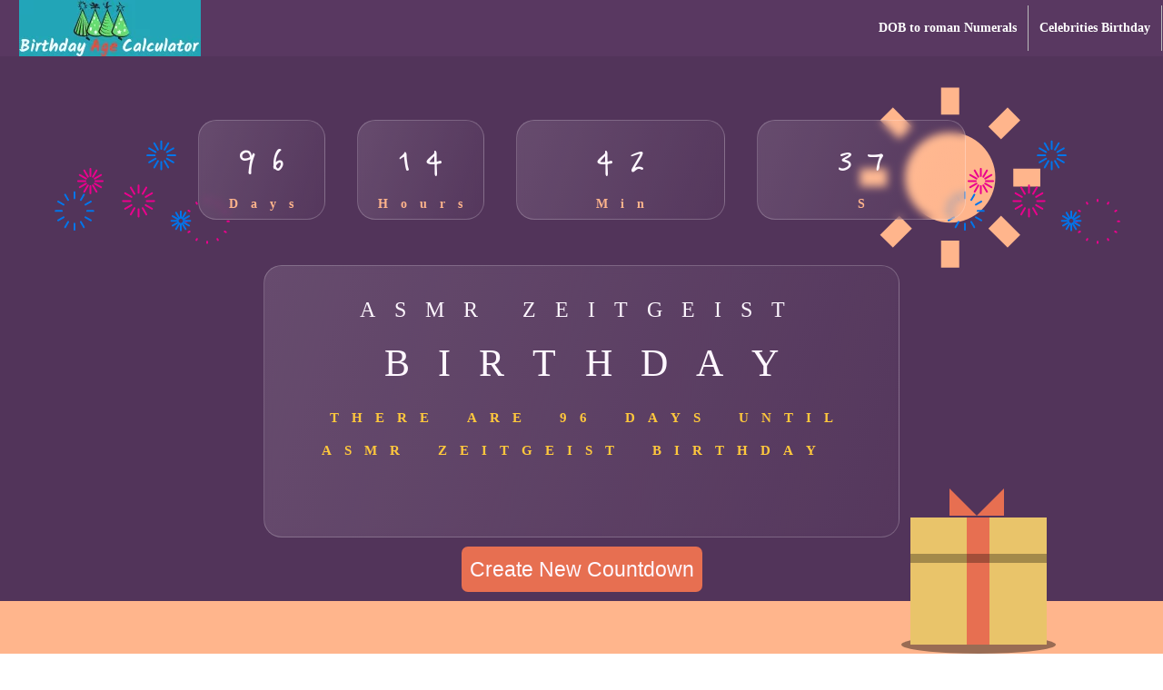

--- FILE ---
content_type: text/html; charset=UTF-8
request_url: https://www.birthday-age-calculator.com/how-many-days-until-my-birthday/19/03?name=Asmr%20Zeitgeist
body_size: 3621
content:
<!DOCTYPE html PUBLIC "-//W3C//DTD XHTML 1.0 Loose//EN" "http://www.w3.org/TR/xhtml1/DTD/xhtml1-loose.dtd">
<html lang="en" xml:lang="en" xmlns="http://www.w3.org/1999/xhtml" itemscope itemtype="http://schema.org/WebPage">

<head>
    <meta charset="UTF-8">
    <meta name="viewport" content="width=device-width, initial-scale=1.0">
    <link rel="shortcut icon" type="image/png" href="https://www.birthday-age-calculator.com/public/img/favicon.ico" />
    <title>
        How many days until Asmr Zeitgeist birthday 19/03?    </title>
    <meta itemprop="name" content="How many days until Asmr Zeitgeist birthday 19/03?" />
    <meta itemprop="description" content="Countdown to days until Asmr Zeitgeist birthday 19/03. Beautiful birthday countdown check how many days until Asmr Zeitgeist upcoming birthday on 19 Mar 2026." />
    <meta itemprop="image" content="https://www.birthday-age-calculator.com/public/img/logo.png" />
    <meta property="og:title" content="How many days until Asmr Zeitgeist birthday 19/03?" />
    <meta property="og:description" content="Countdown to days until Asmr Zeitgeist birthday 19/03. Beautiful birthday countdown check how many days until Asmr Zeitgeist upcoming birthday on 19 Mar 2026." />
    <meta property="og:type" content="website" />
    <meta property="og:image:width" content="300" />
    <meta property="og:image:height" content="300" />
    <meta name="twitter:card" content="summary" />
    <meta name="twitter:site" content="@sajwan_shekhar" />
    <meta property="og:url" content="https://www.birthday-age-calculator.com/how-many-days-until-my-birthday/19/03" />
    <meta property="og:image" content="https://www.birthday-age-calculator.com/public/img/logo.png" />
    <meta name="twitter:title" content="How many days until Asmr Zeitgeist birthday 19/03?" />
    <meta name="twitter:description" content="Countdown to days until Asmr Zeitgeist birthday 19/03. Beautiful birth..." />
    <meta name="twitter:image" content="https://www.birthday-age-calculator.com/public/img/logo.png" />
    <meta name="description" content="Countdown to days until Asmr Zeitgeist birthday 19/03. Beautiful birthday countdown check how many days until Asmr Zeitgeist upcoming birthday on 19 Mar 2026." />
    <meta name="keywords" content="How many days until my birthday 19/03" />
    <link rel="canonical" href="https://www.birthday-age-calculator.com/how-many-days-until-my-birthday/19/03">
    <link rel="apple-touch-icon" sizes="180x180" href="https://www.birthday-age-calculator.com/public/img/apple-touch-icon.png">
    <link rel="icon" type="image/png" sizes="32x32" href="https://www.birthday-age-calculator.com/public/img/favicon-32x32.png">
    <link rel="icon" type="image/png" sizes="16x16" href="https://www.birthday-age-calculator.com/public/img/favicon-16x16.png">
    <!-- Latest compiled and minified CSS -->
    <link rel="stylesheet" href="https://maxcdn.bootstrapcdn.com/bootstrap/3.3.7/css/bootstrap.min.css" integrity="sha384-BVYiiSIFeK1dGmJRAkycuHAHRg32OmUcww7on3RYdg4Va+PmSTsz/K68vbdEjh4u" crossorigin="anonymous">
    <link href="https://www.birthday-age-calculator.com/public/css/styles.css?v=2.1" rel="stylesheet">
    <!-- STYLES -->
    <style>
        body,
        html {
            font-size: 14px;
            margin: 0;
            padding: 0;
            -webkit-font-smoothing: antialiased;
            -moz-osx-font-smoothing: grayscale;
            text-rendering: optimizeLegibility
        }

        .navbar-brand,
        .navbar-nav>li>a {
            color: #fff !important
        }

        .nav>li>a:focus,
        .nav>li>a:hover {
            background-color: transparent !important
        }

        .navbar-nav>li:hover {
            background: #a4cdff24
        }

        .navbar-right {
            padding-top: 5px
        }

        .navbar {
            margin-bottom: 0 !important
        }

        .navbar-toggle .icon-bar {
            color: #fff !important;
            border-color: #fff !important;
            border: 1px solid #fff
        }

        .navbar-header {
            margin: 5px !important
        }

        .navbar {
            border-radius: 0;
            width: 100%;
            background-color: #22a5b7
        }

        .navbar-nav>li>a {
            padding-top: 5px;
            padding-bottom: 5px;
            font-weight: 700
        }

        .nav>li>a {
            padding: 15px 12px !important
        }

        .navbar-brand {
            display: inline-flex;
            justify-content: center;
            align-items: center;
            line-height: 15px !important
        }

        .header li a {
            display: block;
            color: #fff;
            text-align: center;
            text-decoration: none
        }
    </style>
    <meta name="google-site-verification" content="ZsThasMvLqdeFr1qnvvfT1xoskRCUfTaTUBVxmffJKI" />
            <link href='https://unpkg.com/boxicons@2.1.1/css/boxicons.min.css' rel='stylesheet'>
        <link href="https://www.birthday-age-calculator.com/public/css/bcountdown.css?v=1.5.5" rel="stylesheet">
        <script type="application/ld+json">
            [{
                "@context": "https://schema.org",
                "@type": "BreadcrumbList",
                "itemListElement": [{
                    "@type": "ListItem",
                    "position": 1,
                    "name": "Home",
                    "item": "https://www.birthday-age-calculator.com/"
                }, {
                    "@type": "ListItem",
                    "position": 2,
                    "name": "Days until my birthday",
                    "item": "https://www.birthday-age-calculator.com/how-many-days-until-my-birthday/"
                }, {
                    "@type": "ListItem",
                    "position": 3,
                    "name": "19/03",
                    "item": "https://www.birthday-age-calculator.com/how-many-days-until-my-birthday/19/03"
                }]
            }]
        </script>

        <!-- Global site tag (gtag.js) - Google Analytics -->
    <script async src="https://www.googletagmanager.com/gtag/js?id=G-1BM9E0GJQC"></script>
    <script>
        window.dataLayer = window.dataLayer || [];

        function gtag() {
            dataLayer.push(arguments);
        }

        gtag('js', new Date());
        gtag('config', 'G-1BM9E0GJQC');
    </script>

    <script data-ad-client="ca-pub-6620984750127855" async src="https://pagead2.googlesyndication.com/pagead/js/adsbygoogle.js"></script>


    <!-- <script async src="https://securepubads.g.doubleclick.net/tag/js/gpt.js"></script> -->

    
    <!-- End GPT Tag -->
</head>

<body>
    <header class="header">
        <nav class="navbar">
            <div class="navbar-header">
                <button type="button" class="navbar-toggle" data-toggle="collapse" data-target="#myNavbar">
                    <span class="icon-bar"></span>
                    <span class="icon-bar"></span>
                    <span class="icon-bar"></span>
                </button>
                <a class="navbar-brand" href="/"><img src="https://www.birthday-age-calculator.com/public/img/logo.png" alt="Age Calculator" width="200" height="62"></a>

            </div>
            <div class="collapse navbar-collapse" id="myNavbar">
                <ul class="nav navbar-nav navbar-right">
                    <li><a href="/roman-numerals">DOB to roman Numerals</a></li>
                    <li><a href="https://celebrity.birthday-age-calculator.com/" target="_blank">Celebrities Birthday</a></li>
                </ul>
            </div>
        </nav>
    </header><div class="daysuntilcontainer body">

    <i class="bx bxs-sun"></i>

    <lottie-player src="https://assets10.lottiefiles.com/packages/lf20_fJ7CVd.json" background="transparent" speed="1" class="tuturi" loop autoplay></lottie-player>

    <lottie-player src="https://assets10.lottiefiles.com/packages/lf20_fJ7CVd.json" background="transparent" speed="1" class="tuturi tuturi-2" loop autoplay></lottie-player>

    <div class="dates-container">

        <lottie-player src="https://assets6.lottiefiles.com/private_files/lf30_9xgG23.json" background="transparent" speed=".5" class="day-one f-day" loop autoplay></lottie-player>
        <div id="countdownshow">

            <div class="date-no day card ro">00<span>Year</span></div>

            <lottie-player src="https://assets6.lottiefiles.com/private_files/lf30_9xgG23.json" background="transparent" speed=".5" class="day-two f-day" loop autoplay></lottie-player>

            <div class="date-no mouth card ro">3<span>Month</span></div>

            <div class="date-no year card ro">6<span>Day</span></div>

        </div>

        <span id="countdown" class="hide">2026-03-19</span>

        <lottie-player src="https://assets6.lottiefiles.com/private_files/lf30_9xgG23.json" background="transparent" speed=".5" class="celeb" loop autoplay></lottie-player>

    </div>

    <i class='bx bxs-rocket rocket rocket-one'></i>

    <i class='bx bxs-rocket rocket-two'></i>

    <i class='bx bxs-rocket rocket-three'></i>

    <div class="smile">🥳😁🔥</div>

    <div class="day-description card">

        
            <div class="bday-names-container bday-desc-letters-container">

                <span class="divid"></span><h1 class="bday-name-letter">A</h1><h1 class="bday-name-letter">S</h1><h1 class="bday-name-letter">M</h1><h1 class="bday-name-letter">R</h1><span class="divid"></span><h1 class="bday-name-letter">Z</h1><h1 class="bday-name-letter">E</h1><h1 class="bday-name-letter">I</h1><h1 class="bday-name-letter">T</h1><h1 class="bday-name-letter">G</h1><h1 class="bday-name-letter">E</h1><h1 class="bday-name-letter">I</h1><h1 class="bday-name-letter">S</h1><h1 class="bday-name-letter">T</h1><span class="divid"></span>
            </div>

            <div class="birthday-titles-container bday-desc-letters-container">

                <h2 class="bday-desc-letter">B</h2>

                <h2 class="bday-desc-letter">I</h2>

                <h2 class="bday-desc-letter">R</h2>

                <h2 class="bday-desc-letter">T</h2>

                <h2 class="bday-desc-letter">H</h2>

                <h2 class="bday-desc-letter">D</h2>

                <h2 class="bday-desc-letter">A</h2>

                <h2 class="bday-desc-letter">Y</h2>

            </div>

            <div id='extra-txt'><span class="divid"></span><h1 class="bday-name-letter">T</h1><h1 class="bday-name-letter">H</h1><h1 class="bday-name-letter">E</h1><h1 class="bday-name-letter">R</h1><h1 class="bday-name-letter">E</h1><span class="divid"></span><h1 class="bday-name-letter">A</h1><h1 class="bday-name-letter">R</h1><h1 class="bday-name-letter">E</h1><span class="divid"></span><h1 class="bday-name-letter">9</h1><h1 class="bday-name-letter">6</h1><span class="divid"></span><h1 class="bday-name-letter">D</h1><h1 class="bday-name-letter">A</h1><h1 class="bday-name-letter">Y</h1><h1 class="bday-name-letter">S</h1><span class="divid"></span><h1 class="bday-name-letter">U</h1><h1 class="bday-name-letter">N</h1><h1 class="bday-name-letter">T</h1><h1 class="bday-name-letter">I</h1><h1 class="bday-name-letter">L</h1><span class="divid"></span><h1 class="bday-name-letter">A</h1><h1 class="bday-name-letter">S</h1><h1 class="bday-name-letter">M</h1><h1 class="bday-name-letter">R</h1><span class="divid"></span><h1 class="bday-name-letter">Z</h1><h1 class="bday-name-letter">E</h1><h1 class="bday-name-letter">I</h1><h1 class="bday-name-letter">T</h1><h1 class="bday-name-letter">G</h1><h1 class="bday-name-letter">E</h1><h1 class="bday-name-letter">I</h1><h1 class="bday-name-letter">S</h1><h1 class="bday-name-letter">T</h1><span class="divid"></span><h1 class="bday-name-letter">B</h1><h1 class="bday-name-letter">I</h1><h1 class="bday-name-letter">R</h1><h1 class="bday-name-letter">T</h1><h1 class="bday-name-letter">H</h1><h1 class="bday-name-letter">D</h1><h1 class="bday-name-letter">A</h1><h1 class="bday-name-letter">Y</h1><span class="divid"></span></div>
    </div>

    <lottie-player src="https://assets3.lottiefiles.com/packages/lf20_5hufvwkz.json" background="transparent" speed="1" class="lottie-firework" loop autoplay></lottie-player>

    <img src="https://raw.githubusercontent.com/r-e-d-ant/mthierry-bday/887159adfedabd8d1c3b6cdf3ba20abb4d55197f/assets/images/mountain.svg" alt="mountain" class="mountain-wave">

    <script src="https://unpkg.com/@lottiefiles/lottie-player@latest/dist/lottie-player.js"></script>

    <div class="birthday-gift">

        <div class="gift">

            <input id='click' type='checkbox'>

            <label class='click' for='click'></label>

            <div class="wishes">Happy Birthday Asmr Zeitgeist</div>

            <div class="sparkles">

                <div class="spark1"></div>

                <div class="spark2"></div>

                <div class="spark3"></div>

                <div class="spark4"></div>

                <div class="spark5"></div>

                <div class="spark6"></div>

            </div>

        </div>
    </div>

    <button type="button" id="hme_btn" onclick="window.location.href='https://www.birthday-age-calculator.com/how-many-days-until-my-birthday';">Create New Countdown</button>

    <script type='text/javascript' src='https://platform-api.sharethis.com/js/sharethis.js#property=6210b71849c8c1001914ff4e&product=sop' async='async'></script>

    <div class="sharethis-inline-share-buttons"></div>

    <div id="cookieWarn"></div>

</div>

<script>
    var t1 = "2026-03-19";
</script>

<script src="https://ajax.googleapis.com/ajax/libs/jquery/3.5.1/jquery.min.js"></script>

<script src="https://www.birthday-age-calculator.com/public/js/days_until_result.js?v=1.1"></script>

<!-- <script src="https://www.birthday-age-calculator.com/public/js/cookie-warn.js"></script> -->

--- FILE ---
content_type: text/html; charset=utf-8
request_url: https://www.google.com/recaptcha/api2/aframe
body_size: 267
content:
<!DOCTYPE HTML><html><head><meta http-equiv="content-type" content="text/html; charset=UTF-8"></head><body><script nonce="iOuWmgaJrR6Pw45x7xIlRw">/** Anti-fraud and anti-abuse applications only. See google.com/recaptcha */ try{var clients={'sodar':'https://pagead2.googlesyndication.com/pagead/sodar?'};window.addEventListener("message",function(a){try{if(a.source===window.parent){var b=JSON.parse(a.data);var c=clients[b['id']];if(c){var d=document.createElement('img');d.src=c+b['params']+'&rc='+(localStorage.getItem("rc::a")?sessionStorage.getItem("rc::b"):"");window.document.body.appendChild(d);sessionStorage.setItem("rc::e",parseInt(sessionStorage.getItem("rc::e")||0)+1);localStorage.setItem("rc::h",'1765531042416');}}}catch(b){}});window.parent.postMessage("_grecaptcha_ready", "*");}catch(b){}</script></body></html>

--- FILE ---
content_type: text/css
request_url: https://www.birthday-age-calculator.com/public/css/styles.css?v=2.1
body_size: 1668
content:
.breadcrumb,.footer li{list-style:none}#scrollbtn,#tb1 th,#tb2 th,.fp_sd{text-align:center}body,br,h1,h2,h3,h4,h5,html,p,span{padding:0;margin:0;font-family:"Merienda One",cursive}h1{font-size:28px}h2{font-size:23px}#tb1,#tb2,h3{font-size:20px}#tb1,#tb2,a{color:#22a5b7}p{font-size:14px}.clr,hr{clear:both}.p-5{padding:5px}.pt-5{padding-top:5px}.pb-5{padding-bottom:5px}.pl-5{padding-left:5px}.pr-5{padding-right:5px}.m-5{margin:5px}.mt-5{margin-top:5px}.mb-5{margin-bottom:5px}.ml-5{margin-left:5px}.mr-5{margin-right:5px}.mtb-10{margin-top:10px;margin-bottom:10px}.ptb-10{padding-top:10px;padding-bottom:10px}.mwidth{width:100%}.main-wrapper{padding:25px 0;display:inline-block;width:100%}.header a.active,.navbar-nav>li:hover{background-color:#fff!important;color:#22a5b7!important}.navbar-nav>li:hover a{color:#22a5b7!important}.navbar-nav>li{border-right:1px solid #bbb}.before-footer-section{display:table;width:100%;padding:10px 0;box-shadow:3px -3px 5px 0 #c7c7c7a3}#dobyear-list li a,#scrollbtn,.cd_link,.d-ib{display:inline-block}.footer{background:#22a5b7;color:#fff}.footer a{color:#fff}.before-footer-section li.li-footer{margin:4px 0}.before-footer-section li a{color:#757575;font-size:14px}.footer ul{padding-left:0;margin-bottom:0;-moz-column-count:3;column-count:3}::-webkit-scrollbar{width:8px}::-webkit-scrollbar-track{background:#f1f1f1}::-webkit-scrollbar-thumb{background:#22a5b7}::-webkit-scrollbar-thumb:hover{background:#555}.left-side-container .list-section>a{pointer-events:none;font-size:14px;color:#757575;text-decoration:none}.cd_link a{font-size:22px}.cd_link{margin:10px 0;width:100%;text-transform:uppercase;letter-spacing:6px;font-weight:900;color:#fff;background-size:120% 100%;-webkit-background-clip:text;-webkit-text-fill-color:transparent;-moz-background-clip:text;-moz-text-fill-color:transparent;-ms-background-clip:text;-ms-text-fill-color:transparent;background-clip:text;background-image:linear-gradient(45deg,#7794ff,#44107a,#ff1361,#fff800);animation:.8s infinite alternate shake}@keyframes shake{0%,10%{transform:skewX(-15deg)}15%,5%{transform:skewX(15deg)}100%,20%{transform:skewX(0)}}#scrollbtn.show{opacity:1;visibility:visible}.f-10{font-size:10px}img.ic{margin:0 auto}.fp_wrap{border:1px solid gray;position:relative}.fp_sd{position:absolute;bottom:5px;right:5px;color:#22a5b7;font-size:14px;font-weight:700}#scrollbtn{background-color:#22a5b7;width:40px;height:40px;border-radius:4px;position:fixed;bottom:120px;right:10px;transition:background-color .3s,opacity .5s,visibility .5s;opacity:0;visibility:hidden;z-index:1000}#scrollbtn .glyphicon{font-size:25px;color:#fff;top:8px;cursor:pointer}#search{padding:8px 10px;border:1px solid #0088c96b;width:100%}.serach-box .glyphicon-search{position:absolute;right:7px;outline:0;font-size:16px;top:12px;transition:.3s}.serach-box{position:relative}#dobyear-list{box-shadow:-1px 1px 6px 0 #cdc7c7;max-height:410px;overflow-y:scroll}.shadowBox{box-shadow:-2px 4px 5px 2px #d1d1d1;margin:8px 0}#dobyear-list a:before,#dobyear-rlist a:before{content:"\e109";position:relative;top:1px;display:inline-block;font-family:"Glyphicons Halflings";font-style:normal;font-weight:400;line-height:1;-webkit-font-smoothing:antialiased;margin-right:2px}#dobyear-list li{border-bottom:1px solid #f4f4f4}#dobyear-list li a{padding:4px;width:100%;font-size:12px;line-height:18px;transition:.5s}#dobyear-list li a:hover,#dobyear-list li.active a{text-decoration:none;color:#fff;background-color:#22a5b7}#tb1 th,#tb2 th{font-size:18px;font-weight:700}.rcolor{color:red}.breadcrumb{padding:5px 0 10px;margin-bottom:2px;border-radius:4px;background:0 0}.breadcrumb>li+li:before{padding:0 3px;color:#4c5fc9;content:"\203A";font-weight:700}.Arpian-ads{position:fixed;bottom:0;left:0;width:100%;min-height:50px;max-height:90px;padding:5px 0;-webkit-transition:.1s ease-in;transition:.1s ease-in;display:flex;align-items:center;justify-content:center;z-index:20}.Arpian-ads-close{width:30px;height:30px;display:flex;align-items:center;justify-content:center;border-radius:12px 0 0;position:absolute;right:0;top:-30px;background-color:#fefefe;box-shadow:0 -6px 18px 0 rgba(9,32,76,.08)}.Arpian-ads .Arpian-ads-close svg{width:22px;height:22px;fill:#000}.Arpian-ads .Arpian-ads-content{overflow:hidden;display:block;position:relative;text-align:center;height:90px;width:100%;margin-right:10px;margin-left:10px}@media (max-width:991px){.left-side-container .list-section>a{pointer-events:all;font-size:12px}.m-collapse:after{font-family:"Glyphicons Halflings";content:"\e114";float:right;color:grey}.m-collapse.collapsed:after{content:"\e080"}}@media (max-width:768px){h2{font-size:22px}.navbar-brand>img{margin-top:0}.font-item div.right-side div{font-size:14px;min-height:30px}.cpyBtn,.font-item div.col-md-2 span{font-size:12px}.navbar{min-height:75px!important}.left-side-container{padding:5px 0}.cpyBtn{float:right}.right-side{margin-top:5px}#div-gpt-ad-1701278368836-0{display:none!important}}@media (max-width:475px){.table-responsive{display:block}.left-side-ads .adsbygoogle{display:none!important}.navbar-nav.navbar-right{padding:2px}.ifsc-code-rural-bank p{font-size:15px}.related-banks-desc{padding:15px 2px}.navbar{min-height:65px!important}#type-text-box span,table a{font-size:12px}table.tb_fbi td,table.tb_fbi th{padding:3px 5px!important;font-size:12px}}@media (max-width:425px){h1{font-size:22px}h2{font-size:20px}h3{font-size:18px}.navbar-brand{font-size:16px;line-height:15px}.navbar-nav>li>a{padding-top:5px;padding-bottom:5px;line-height:14px}}@media (min-width:767px){.logo{margin:0 auto}}

--- FILE ---
content_type: text/css
request_url: https://www.birthday-age-calculator.com/public/css/bcountdown.css?v=1.5.5
body_size: 2723
content:

  @import url("https://fonts.googleapis.com/css2?family=Reenie+Beanie&display=swap");

  *,
  *::before,
  *::after {
    padding: 0;
    margin: 0;
    box-sizing: border-box;
  }

  /* ============ -- VARIABLE -- =========== */
  :root {
    --bg-clr: #593861;
    --bg-clr-alt: #3b2640;
    --txt-clr: #fef7ff;
    --orange-clr: #ffb58c;
  }

  /* ------------------------------------ */

  /* ============ -- BASE -- =========== */
  .daysuntilcontainer {
    margin: 0rem;
  }

  .card {
    background: linear-gradient(108.72deg, #fef7ff1f 0%, #fbf9fb05 100%);
    -webkit-backdrop-filter: blur(5px);
    backdrop-filter: blur(5px);
    border-radius: 20px;
    border: thin solid #fef7ff36;
  }

  /* ----------------------------------- */

  .body {
    font-family: "Faster One", sans-serif;
    background-color: var(--bg-clr-alt);
    color: var(--txt-clr);
    /* height: 90vh; */
    display: flex;
    flex-direction: column;
    align-items: center;
    justify-content: space-between;
    animation-name: bgchange;
    animation-fill-mode: forwards;
    animation-duration: 2s;
    animation-delay: 4200ms;
    animation-timing-function: ease-in;
  }

  @keyframes bgchange {
    from {
      background-color: var(--bg-clr-alt);
    }

    to {
      background-color: var(--bg-clr);
    }
  }

  .bxs-sun {
    color: var(--orange-clr);
    font-size: 17rem;
    position: absolute;
    top: 35rem;
    right: -1rem;
    transform: rotate(360deg);
    animation-name: sungoup;
    animation-fill-mode: forwards;
    animation-duration: 2s;
    animation-delay: 4120ms;
    animation-timing-function: ease-in;
  }

  @keyframes sungoup {
    from {
      right: -1rem;
      top: 35rem;
    }

    to {
      right: 10rem;
      top: 0;
    }
  }

  .bxs-rocket {
    z-index: -1;
    color: var(--orange-clr);
    font-size: 3rem;
    position: absolute;
    bottom: 0;
    transform: translate(-50%, -50%) rotate(-45deg);
    animation-name: goup;
    animation-fill-mode: forwards;
    animation-duration: 3s;
    animation-timing-function: ease-in;
  }

  .rocket-one {
    left: 30%;
    animation-delay: 6000ms;
  }

  .rocket-two {
    left: 50%;
    animation-delay: 7000ms;
  }

  .rocket-three {
    left: 70%;
    animation-delay: 8000ms;
  }

  @keyframes goup {
    from {
      bottom: 0;
    }

    to {
      bottom: 100%;
    }
  }

  .dates-container {
    display: flex;
    margin-top: 5rem;
    position: relative;
    font-family: "Reenie Beanie", cursive;
  }

  .celeb {
    z-index: -1;
    width: 300px;
    height: 300px;
    position: absolute;
    top: 20%;
    right: -38%;
    transform: translate(-50%, -50%) scale(0);
    animation-name: turi;
    animation-fill-mode: forwards;
    animation-duration: 1s;
    animation-delay: 4120ms;
  }

  @keyframes turi {
    from {
      transform: translate(-50%, -50%) scale(0);
    }

    to {
      transform: translate(-50%, -50%) scale(1);
    }
  }

  .f-day {
    z-index: -1;
    width: 300px;
    height: 300px;
    position: absolute;
  }

  .day-one {
    top: 20%;
    left: 7rem;
    transform: translate(-50%, -50%);
  }

  .day-two {
    top: 20%;
    left: 18rem;
    transform: translate(-50%, -50%);
  }

  .tuturi {
    width: 300px;
    height: 300px;
    position: absolute;
    top: 10%;
    left: 0;
  }

  .tuturi-2 {
    left: auto;
    right: 0;
  }

  .smile {
    font-size: 2.5rem;
    letter-spacing: 2rem;
    transform: scale(0);
    transform-origin: top;
    animation-name: smiled;
    animation-fill-mode: forwards;
    animation-duration: 2s;
    animation-delay: 14000ms;
  }

  @keyframes smiled {
    from {
      transform: scale(0);
    }

    to {
      transform: scale(1);
    }
  }

  .date-no {
    display: flex;
    align-items: center;
    justify-content: center;

    width: 140px;
    height: 110px;

    padding-left: 1rem;
    margin-right: 2.5rem;
    font-size: 4rem;
    letter-spacing: 1rem;
  }

  .ro {
    animation-name: flipc;
    animation-fill-mode: forwards;
    animation-duration: 1s;
    animation-delay: 16000ms;
    transform: rotateY(0);
  }

  @keyframes flipc {
    from {
      transform: rotateY(0);
    }

    to {
      transform: rotateY(360deg);
    }
  }

  .year {
    width: 230px;
  }

  .date-no:last-child {
    margin-right: 0;
  }

  /* ---------------- */
  .day-description {
    display: flex;
    flex-direction: column;
    align-items: center;
    padding: 2rem;
    width: 700px;
    min-height: 300px;
    text-align: center;
  }

  div#extra-txt h1 {
    font-size: 15px;
    font-weight: bold;
    color: #ffc83d;
    word-spacing: 5px;
    padding: 10px 0;
    letter-spacing: 0px;
    margin: 7px;
}

  .bday-desc-letters-container {
    display: flex;
    font-family: "Reenie Beanie", cursive;
    margin-bottom: 1rem;
    margin-top: 0.5rem;
  }

  .bday-name-letter {
    font-size: 24px;
    margin-right: 1.5rem;
  }

  .divid {
    width: 1px;
    height: 1px;
    margin: 0 1rem;
  }

  .bday-name-letter:last-child {
    margin-right: 0;
  }

  .bday-desc-letter {
    font-size: 3rem;
    margin-right: 1.8rem;
  }

  .bday-desc-letter:last-child {
    margin-right: 0;
  }

  .lottie-firework {
    width: 500px;
    height: 500px;
    position: absolute;
    bottom: 0;
    transform: scale(0);
    transition: transform 1s;
    animation-name: lottie-firework-up;
    animation-fill-mode: forwards;
    animation-duration: 1s;
    animation-delay: 10000ms;
    animation-timing-function: ease-in;
  }

  @keyframes lottie-firework-up {
    from {
      transform: scale(0);
    }

    to {
      transform: scale(1);
    }
  }

  /* ---------- */
  .mountain-wave {
    z-index: -1;
    position: absolute;
    bottom: -3rem;
    right: 0px;
  } 

  .navbar {
      background-color: #593861;;
  }

  ::-webkit-scrollbar {
    width: 8px;
}

::-webkit-scrollbar-track {
    background: #f1f1f1;
}

::-webkit-scrollbar-thumb {
    background: #593861;
}

::-webkit-scrollbar-thumb:hover {
    background: #555;
}


/* body {
    display: flex;
    justify-content: center;
    align-items: center;
    height: 100vh;
  } */
  
  .birthday-gift {
    position: absolute;
    right: 10%;
    bottom: 10px;
  }
  
  .birthday-gift:before {
    content:"";
    position: absolute;
    width: 170px;
    height:20px;
    border-radius:50%;
    background-color: rgba(0,0,0,0.4);
    top:90px;
    left:-10px;
  }
  
  input#click {
    width: 100%;
    display: none;
    height: 100%;
  }
  .ro {
      display: flex;
      flex-direction: column;
  }
  .date-no span {
    font-size: 14px;
    color: #ffb58c;
    margin-bottom: 5px;
    font-weight: bold;
}

 div#countdownshow {
    display: inline-flex;
  }
  
  .gift {
    position: relative;
    width: 150px;
    height: 100px;
    background-color: #e9c46a;
  }
  
  .gift:before {
    content:"";
    position: absolute;
    width: 25px;
    height: 100px;
    background-color: #e76f51;
    left:62px;
  }
  
  .gift:after {
    content:"";
    position: absolute;
    box-shadow: inset 0 10px rgba(0,0,0,0.3);
    width: 150px;
    height: 100px;
  }
  
  .click {
    position: absolute;
    background-color: #e9c46a;
    width: 170px;
    height: 40px;
    top:-40px;
    left:0px;
    transform-origin: bottom left;
    transition: .3s;
    cursor: pointer;
  }
  
  .click:before {
    content:"";
    position: absolute;
    width: 25px;
    height: 40px;
    background-color: #e76f51;
    left:62px;
  }
  
  input:checked~.wishes {
    z-index: 999;
}

  .click:after {
    content:"";
    position: absolute;
    width: 5px;
    height: 0;
    border-bottom: 30px solid #e76f51;
    border-top: 30px solid #e76f51;
    border-left: 0px solid transparent;
    border-right: 30px solid transparent;
    transform: rotate(-90deg);
    left:58px;
    top:-47px;
  }
  
  #click:checked + .click {
    transform: rotate(-110deg) scaleX(0.85);
  }
  
  .wishes {
    position: absolute;
    transition: .5s;
    color: #fff;
    font-size: 20px;
    text-align: center;
    z-index: -9;
    left:5px;
  }

  #click:checked ~ .birthday-gift:hover {
    animation: none;
  }

  .birthday-gift:hover {
    animation: shake 0.5s;
    animation-iteration-count: infinite;
  }

  @keyframes shake {
    0% { transform: translate(1px, 1px) rotate(0deg); }
    10% { transform: translate(-1px, -2px) rotate(-1deg); }
    20% { transform: translate(-3px, 0px) rotate(1deg); }
    30% { transform: translate(3px, 2px) rotate(0deg); }
    40% { transform: translate(1px, -1px) rotate(1deg); }
    50% { transform: translate(-1px, 2px) rotate(-1deg); }
    60% { transform: translate(-3px, 1px) rotate(0deg); }
    70% { transform: translate(3px, 1px) rotate(-1deg); }
    80% { transform: translate(-1px, -1px) rotate(1deg); }
    90% { transform: translate(1px, 2px) rotate(0deg); }
    100% { transform: translate(1px, -2px) rotate(-1deg); }
  }
  
  #click:checked ~ .wishes {
    transform: translateY(-100px);
  }
  
  #click:checked ~ .sparkles {
    display: block;
  }
  
  
  
  .sparkles {
    position: absolute;
    display: none;
    top:-15px;
    z-index:1;
    left:40px;
  }
  
  .spark1, .spark2, .spark3, .spark4, .spark5, .spark6 {
    position: absolute;
    background-color: #fee440;
    border-radius:50%;
    top:-9px;
    z-index:-1;
  }
  
  .spark1 {
    width: 8px;
    height:8px;
    left:30px;
    top:-9px;
    animation: fire 0.9s ease-in-out infinite, color 0.4s linear infinite;
  }
  
  .spark1:before {
    content:"";
    position: absolute;
    width:5px;
    height:5px;
    top:8px;
    left:11px;
    background-color: #fee440;
    border-radius:50%;
  }
  
  .spark2 {
    width: 9px;
    height:9px;
    left:33px;
    top:-5px;
    animation: fire2 0.28s ease-in-out infinite, color 0.4s linear infinite;
  }
  
  .spark2:before {
    content:"";
    position: absolute;
    width:5px;
    height:5px;
    top:12px;
    left:3px;
    background-color: #fee440;
    border-radius:50%;
  }
  
  .spark3 {
    width: 8.5px;
    height:8.5px;
    left:33px;
    top:-5px;
    animation: fire3 0.36s ease-in-out infinite, color2 0.4s linear infinite;
  }
  
  .spark3:before {
    content:"";
    position: absolute;
    width:5px;
    height:5px;
    top:12px;
    left:-1px;
    background-color: #fee440;
    border-radius:50%;
  }
  
  .spark4 {
    width: 7px;
    height:7px;
    left:27px;
    top:-5px;
    animation: fire2 0.24s ease-in-out infinite, color2 0.2s linear infinite;
  }
  
  .spark5 {
    width: 7px;
    height:7px;
    left:29px;
    top:-5px;
    animation: fire3 0.45s ease-in-out infinite, color 0.2s linear infinite;
  }
  
  .spark6 {
    width: 6px;
    height:6px;
    left:29px;
    top:-5px;
    animation: fire 0.35s ease-in-out infinite, color2 0.2s linear infinite;
  }
    
  @keyframes fire3 {
    100% { transform:translateX(20px) translateY(-93px); 
           opacity: 0.3; }
  }
  
  @keyframes fire2 {
    100% { transform:translateX(-5px) translateY(-90px); 
           opacity: 0.3; }
  }
  
  @keyframes fire {
    100% { transform:translateX(-25px) translateY(-95px); 
           opacity: 0.3; }
  }
  
  @keyframes color {
    from {background-color: #d00000;}
    to {background-color: #0081a7;}
  }
  
  @keyframes color2 {
    from {background-color: #8cff00;}
    to {background-color: #1d2d44;}
  }
  
  
  
  .bday-desc-letters-container {

    display: block; 
    width: 100%;
  }

  .bday-desc-letter, .bday-name-letter {
    display: inline-block;
    display: inline-block;
    height: 0;
  }

  button#hme_btn {
    background: #e76f51;
    padding: 9px;
    font-size: 23px;
    border-radius: 7px;
    margin: 10px;
    border: none;
    z-index: 99;
}


#cookieWarnBox a {
    background: #ffc439;
    color: #111;
    padding: 4px 10px;
    border-radius: 3px;
    margin: 5px;
    font-size: 12px;
}
#cookieWarnBox .btn {
    text-transform: uppercase;
    cursor: pointer;
    background-color: #5e3e66;
    color: #ffffff;
    padding: 3px 14px;
    margin-left: 10px;
    border: none;
}

#cookieWarnBox { 
    padding: 2px;
    background-color: #e76f51;
}
  @media only screen and (max-width: 768px) {
  .date-no { 
    width: 140px; 
  }
}

  @media only screen and (max-width: 475px) {

    button#hme_btn { 
        padding: 4px;
        font-size: 16px; 
        margin: 8px; 
    }

    div#countdownshow {
        display: flex;
        flex-direction: column;
        align-items: center;
    }

    .day-two { 
        left: 10rem; 
    }

    .lottie-firework {
        width: 350px;
        height: 385px;
    }

    .day-description {
        width: 100%; 
        padding: 2rem 2px;
    }


   .bxs-sun {
    color: var(--orange-clr);
    font-size: 17rem;
    position: absolute;
    top: 35rem;
    right: -1rem;
    transform: rotate(360deg);
    animation-name: sungoup;
    animation-fill-mode: forwards;
    animation-duration: 2s;
    animation-delay: 4120ms;
    animation-timing-function: ease-in;
  }
 
  .dates-container {
    display: flex;
    margin-top: 5rem;
    position: relative;
    font-family: "Reenie Beanie", cursive;
  }

  .celeb {
    z-index: -1;
    width: 300px;
    height: 300px;
    position: absolute;
    top: 20%;
    right: -38%;
    transform: translate(-50%, -50%) scale(0);
    animation-name: turi;
    animation-fill-mode: forwards;
    animation-duration: 1s;
    animation-delay: 4120ms;
  }
 
  .f-day {
    z-index: -1;
    width: 300px;
    height: 300px;
    position: absolute;
  }

  .day-one {
    top: 20%;
    left: 7rem;
    transform: translate(-50%, -50%);
  }

 

  .tuturi {
    width: 300px;
    height: 300px;
    position: absolute;
    top: 10%;
    left: 0;
  }

  .tuturi-2 {
    left: auto;
    right: 0;
  }

  .smile { 
    letter-spacing: 1rem; 
  }

  @keyframes smiled {
    from {
      transform: scale(0);
    }

    to {
      transform: scale(1);
    }
  }

  .date-no {
    display: flex;
    align-items: center;
    justify-content: center;

    width: 140px;
    height: 110px;

    padding-left: 1rem;
    margin-right: 2.5rem;
    font-size: 4rem;
    letter-spacing: 1rem;
  }

  .ro {
    animation-name: flipc;
    animation-fill-mode: forwards;
    animation-duration: 1s;
    animation-delay: 16000ms;
    transform: rotateY(0);
  }

  @keyframes flipc {
    from {
      transform: rotateY(0);
    }

    to {
      transform: rotateY(360deg);
    }
  }

  .year {
    width: 230px;
  }

  .date-no:last-child {
    margin-right: 0;
  }

 

/* body {
    display: flex;
    justify-content: center;
    align-items: center;
    height: 100vh;
  } */
  
  .birthday-gift { 
    right: 1%;
    bottom: 10px;
    position: sticky;
  }
  
  .birthday-gift:before {  
    height:0;  
  }
  
  
  .ro {
    display: flex;
    flex-direction: column;
    margin-bottom: 7px; 
    padding-left: 1rem;
    margin-right: 0; 
  }
  .date-no span {
    font-size: 14px; 
    margin-bottom: 5px; 
}
 
  
  .gift { 
    width: 95px;
    height: 40px; 
  }
  
  .gift:before {
    content:""; 
    width: 15px;
    height: 40px; 
    left: 40px;
  }
  
  .gift:after { 
    width: 95px;
    height: 60px;
  }
  
  
  .click:before { 
    width: 15px;
    height: 20px; 
    left: 40px;
  } 

  .click:after { 
    width: 5px;
    height: 0; 
    transform: rotate(-90deg);
    left: 35px;
    top: -45px;
  }
   
  
  .wishes { 
    font-size: 12px; 
    left: 1px;
  }
 
  .sparkles { 
    top:-15px; 
    left: 32px;
  }
  
  .spark1, .spark2, .spark3, .spark4, .spark5, .spark6 { 
    top:-9px; 
  }
  
  .spark1 { 
    left: 11px;
    top:-9px; 
  }
  
  .spark1:before { 
    top:8px;
    left:11px; 
  }
  
  .spark2 { 
    left: 8px;
    top:-5px; 
  }
  
  .spark2:before { 
    top:12px;
    left:3px; 
  }
  
  .spark3 { 
    left: 12px;
    top:-5px; 
  }
  
  .spark3:before { 
    top:12px;
    left:-1px; 
  }
  
  .spark4 { 
    left: 8px;
    top:-5px; 
  }
  
  .spark5 { 
    left: 14px;
    top:-5px; 
  }
  
  .spark6 { 
    left: 10px;
    top:-5px; 
  }
   
  .bday-desc-letters-container {

    display: block; 
    width: 100%;
  }

  .bday-desc-letter, .bday-name-letter {
    display: inline-block;
    display: inline-block;
    height: 0;
  }
  #click:checked ~ .wishes {
    transform: translateY(-55px);
}

div#extra-txt h1 {
    font-size: 12px; 
    word-spacing: 5px;
    padding: 9px 0; 
    margin: 4px;
}
.divid {
    width: 1px;
    height: 1px;
    margin: 0 6px;
}
.bday-desc-letter {
    font-size: 1rem;
    margin-right: 0.8rem;
}
.bday-name-letter {
    font-size: 22px;
    margin-right: 1rem;
}

  }

--- FILE ---
content_type: image/svg+xml
request_url: https://raw.githubusercontent.com/r-e-d-ant/mthierry-bday/887159adfedabd8d1c3b6cdf3ba20abb4d55197f/assets/images/mountain.svg
body_size: 118
content:
<svg width="1440" height="331" viewBox="0 0 1440 331" fill="none" xmlns="http://www.w3.org/2000/svg">
<path fill-rule="evenodd" clip-rule="evenodd" d="M0 288L18 273C37 259 74 230 111 173C148 115 185 29 222 14C258 0 295 57 332 65C369 72 406 29 443 50C480 72 517 158 554 194C591 230 628 216 665 187C702 158 738 115 775 115C812 115 849 158 886 180C923 201 960 201 997 187C1034 173 1071 144 1108 101C1145 57 1182 0 1218 0C1255 0 1292 57 1329 93C1366 129 1403 144 1422 151L1440 158V331H1422C1403 331 1366 331 1329 331C1292 331 1255 331 1218 331C1182 331 1145 331 1108 331C1071 331 1034 331 997 331C960 331 923 331 886 331C849 331 812 331 775 331C738 331 702 331 665 331C628 331 591 331 554 331C517 331 480 331 443 331C406 331 369 331 332 331C295 331 258 331 222 331C185 331 148 331 111 331C74 331 37 331 18 331H0V288Z" fill="#FFB58C"/>
</svg>


--- FILE ---
content_type: application/x-javascript
request_url: https://www.birthday-age-calculator.com/public/js/days_until_result.js?v=1.1
body_size: 1908
content:
! function(t) { "use strict"; "function" == typeof define && define.amd ? define(["jquery"], t) : t(jQuery) }(function(t) {
    "use strict";
    var e = [],
        s = [],
        i = { precision: 100, elapse: !1, defer: !1 };
    s.push(/^[0-9]*$/.source), s.push(/([0-9]{1,2}\/){2}[0-9]{4}( [0-9]{1,2}(:[0-9]{2}){2})?/.source), s.push(/[0-9]{4}([\/\-][0-9]{1,2}){2}( [0-9]{1,2}(:[0-9]{2}){2})?/.source), s = new RegExp(s.join("|"));
    var n = { Y: "years", m: "months", n: "daysToMonth", d: "daysToWeek", w: "weeks", W: "weeksToMonth", H: "hours", M: "minutes", S: "seconds", D: "totalDays", I: "totalHours", N: "totalMinutes", T: "totalSeconds" };

    function o(t, e) {
        var s = "s",
            i = "";
        return t && (1 === (t = t.replace(/(:|;|\s)/gi, "").split(/\,/)).length ? s = t[0] : (i = t[0], s = t[1])), Math.abs(e) > 1 ? s : i
    }
    var a = function(s, n, o) { this.el = s, this.$el = t(s), this.interval = null, this.offset = {}, this.options = t.extend({}, i), this.firstTick = !0, this.instanceNumber = e.length, e.push(this), this.$el.data("countdown-instance", this.instanceNumber), o && ("function" == typeof o ? (this.$el.on("update.countdown", o), this.$el.on("stoped.countdown", o), this.$el.on("finish.countdown", o)) : this.options = t.extend({}, i, o)), this.setFinalDate(n), !1 === this.options.defer && this.start() };
    t.extend(a.prototype, {
        start: function() {
            null !== this.interval && clearInterval(this.interval);
            var t = this;
            this.update(), this.interval = setInterval(function() { t.update.call(t) }, this.options.precision)
        },
        stop: function() { clearInterval(this.interval), this.interval = null, this.dispatchEvent("stoped") },
        toggle: function() { this.interval ? this.stop() : this.start() },
        pause: function() { this.stop() },
        resume: function() { this.start() },
        remove: function() { this.stop.call(this), e[this.instanceNumber] = null, delete this.$el.data().countdownInstance },
        setFinalDate: function(t) { this.finalDate = function(t) { if (t instanceof Date) return t; if (String(t).match(s)) return String(t).match(/^[0-9]*$/) && (t = Number(t)), String(t).match(/\-/) && (t = String(t).replace(/\-/g, "/")), new Date(t); throw new Error("Couldn't cast `" + t + "` to a date object.") }(t) },
        update: function() {
            if (0 !== this.$el.closest("html").length) {
                var t, e = new Date;
                t = this.finalDate.getTime() - e.getTime(), t = Math.ceil(t / 1e3), t = !this.options.elapse && t < 0 ? 0 : Math.abs(t), this.totalSecsLeft === t || this.firstTick ? this.firstTick = !1 : (this.totalSecsLeft = t, this.elapsed = e >= this.finalDate, this.offset = { seconds: this.totalSecsLeft % 60, minutes: Math.floor(this.totalSecsLeft / 60) % 60, hours: Math.floor(this.totalSecsLeft / 60 / 60) % 24, days: Math.floor(this.totalSecsLeft / 60 / 60 / 24) % 7, daysToWeek: Math.floor(this.totalSecsLeft / 60 / 60 / 24) % 7, daysToMonth: Math.floor(this.totalSecsLeft / 60 / 60 / 24 % 30.4368), weeks: Math.floor(this.totalSecsLeft / 60 / 60 / 24 / 7), weeksToMonth: Math.floor(this.totalSecsLeft / 60 / 60 / 24 / 7) % 4, months: Math.floor(this.totalSecsLeft / 60 / 60 / 24 / 30.4368), years: Math.abs(this.finalDate.getFullYear() - e.getFullYear()), totalDays: Math.floor(this.totalSecsLeft / 60 / 60 / 24), totalHours: Math.floor(this.totalSecsLeft / 60 / 60), totalMinutes: Math.floor(this.totalSecsLeft / 60), totalSeconds: this.totalSecsLeft }, this.options.elapse || 0 !== this.totalSecsLeft ? this.dispatchEvent("update") : (this.stop(), this.dispatchEvent("finish")))
            } else this.remove()
        },
        dispatchEvent: function(e) {
            var s, i = t.Event(e + ".countdown");
            i.finalDate = this.finalDate, i.elapsed = this.elapsed, i.offset = t.extend({}, this.offset), i.strftime = (s = this.offset, function(t) {
                var e, i, a = t.match(/%(-|!)?[A-Z]{1}(:[^;]+;)?/gi);
                if (a)
                    for (var h = 0, l = a.length; h < l; ++h) {
                        var r = a[h].match(/%(-|!)?([a-zA-Z]{1})(:[^;]+;)?/),
                            c = (e = r[0], i = void 0, i = e.toString().replace(/([.?*+^$[\]\\(){}|-])/g, "\\$1"), new RegExp(i)),
                            f = r[1] || "",
                            u = r[3] || "",
                            p = null;
                        r = r[2], n.hasOwnProperty(r) && (p = n[r], p = Number(s[p])), null !== p && ("!" === f && (p = o(u, p)), "" === f && p < 10 && (p = "0" + p.toString()), t = t.replace(c, p.toString()))
                    }
                return t = t.replace(/%%/, "%")
            }), this.$el.trigger(i)
        }
    }), t.fn.countdown = function() {
        var s = Array.prototype.slice.call(arguments, 0);
        return this.each(function() {
            var i = t(this).data("countdown-instance");
            if (void 0 !== i) {
                var n = e[i],
                    o = s[0];
                a.prototype.hasOwnProperty(o) ? n[o].apply(n, s.slice(1)) : null === String(o).match(/^[$A-Z_][0-9A-Z_$]*$/i) ? (n.setFinalDate.call(n, o), n.start()) : t.error("Method %s does not exist on jQuery.countdown".replace(/\%s/gi, o))
            } else new a(this, s[0], s[1])
        })
    }
});






$(document).ready(function() {
    $('#countdown').countdown(t1, { elapse: true })
        .on('update.countdown', function(event) {
            var $this = $(this);
            if (event.elapsed) {
                html = `<div class="date-no day card ro">%D<span>Days</span></div>
                <lottie-player src="https://assets6.lottiefiles.com/private_files/lf30_9xgG23.json" background="transparent" speed=".5" class="day-two f-day" loop autoplay></lottie-player>
                <div class="date-no mouth card ro">%H<span>Hours</span></div>
                <div class="date-no year card ro">%M<span>Min</span></div>
                <div class="date-no year card ro">%S<span>S</span></div>`;

                $('#countdownshow').html(event.strftime(html));
            } else {

                html = `<div class="date-no day card ro">%D<span>Days</span></div>
                <lottie-player src="https://assets6.lottiefiles.com/private_files/lf30_9xgG23.json" background="transparent" speed=".5" class="day-two f-day" loop autoplay></lottie-player>
                <div class="date-no mouth card ro">%H<span>Hours</span></div>
                <div class="date-no year card ro">%M<span>Min</span></div>
                <div class="date-no year card ro">%S<span>S</span></div>`;

                $('#countdownshow').html(event.strftime(html));
            }
        }) ;

})
 

const celeb = document.querySelector(".celeb");

setTimeout(() => {
  celeb.removeAttribute("loop", "");
}, 4120); 